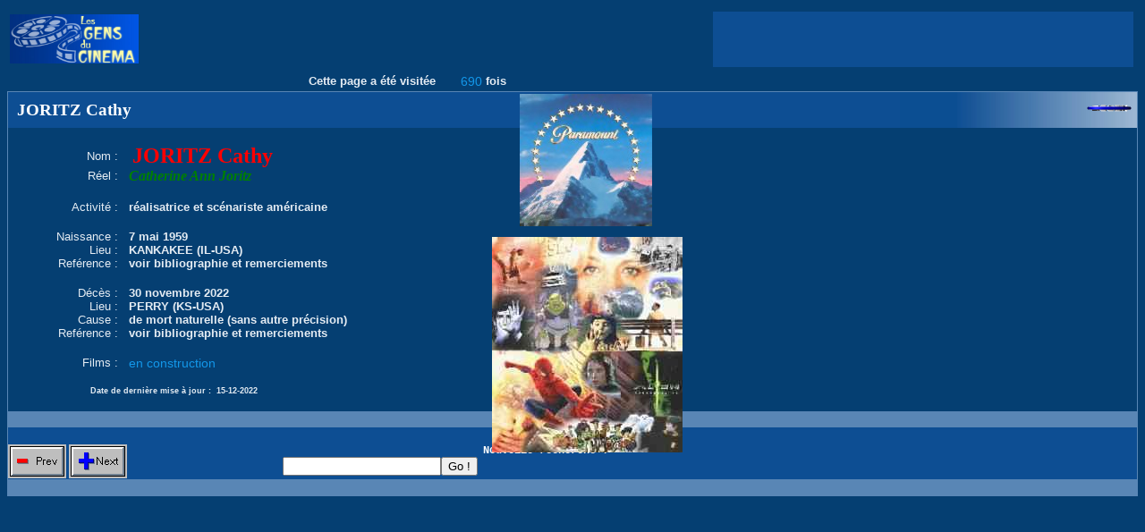

--- FILE ---
content_type: text/html
request_url: http://lesgensducinema.com/affiche_acteur.php?mots=JORITZ+Cathy&nom_acteur=JORITZ+Cathy&ident=20415&debut=0&record=0
body_size: 15915
content:

	<script type="text/javascript" src="http://ad.advertstream.com/adjs_r.php?what=zone:37440&inf=no"></script>
	<noscript>
		<a href="http://ad.advertstream.com/adsclick.php?what=zone:37440&inf=no&n=a0d298f5" target="_blank">
			<img src="http://ad.advertstream.com/ads.php?what=zone:37440&inf=no&n=a0d298f5" border="0" alt="">
		</a>
	</noscript><head><title>LES GENS DU CINEMA ©</title>
	<META HTTP-EQUIV='Content-Type' CONTENT='text/html; charset=ISO-8859-1'>
	<META NAME='keywords' LANG='fr' CONTENT="informatique,credit,dvd,poster,camera,ecran,materiel infomatique,formation informatique,home cinema,horaire cinema,jeu pc,pc,pocket pc,ordinateur, ordinateur portable,boitier pc,enceinte pc,cinema,Cinema,cin&eacute;ma,Cin&eacute;ma,dictionnaire cinema,Dictionnaire Cinema,dictionnaire cin&eacute;ma,Dictionnaire Cin&eacute;ma,dictionnaire du cinema,Dictionnaire du Cinema,dictionnaire du cin&eacute;ma,Dictionnaire du Cin&eacute;ma,encyclopedie cinema,Encyclopedie Cinema,encyclop&eacute;die cin&eacute;ma,Encyclop&eacute;die Cin&eacute;ma,encyclopedie du cinema,Encyclopedie du Cinema,encyclop&eacute;die du cin&eacute;ma,Encyclop&eacute;die du Cin&eacute;ma,&eacute;tat civil,etat civil,stars,acteurs,sc&eacute;naristes,scenaristes,realisateurs,r&eacute;alisateurs,compositeurs,photos,affiches">
	<META NAME='author' CONTENT="Andr&eacute; SISCOT">
	<META NAME='Identifier-URL' CONTENT="http://www.lesgensducinema.com">
	<META NAME='revisit-after' CONTENT="2">

<!-- <script type='text/javascript'>
(function() {
var useSSL = 'https:' == document.location.protocol;
var src = (useSSL ? 'https:' : 'http:') +
'//www.googletagservices.com/tag/js/gpt.js';
document.write('<scr' + 'ipt src="' + src + '"></scr' + 'ipt>');
})();
</script>

<script type='text/javascript'>
googletag.defineSlot('/3895149/Lesgensducinema300250', [300, 250], 'div-gpt-ad-1326891848822-0').addService(googletag.pubads());
googletag.pubads().enableSyncRendering();
googletag.pubads().enableSingleRequest();
googletag.enableServices();
</script> -->

	</head><script language="javascript">
		function count_hit()
		{
			win=window.open('hit.php');
			//win.close();
			//alert("ok");
		}
	  </script>
<style>

.megatitre	{font-family:monotype; font-weight:bold; font-style:italic; font-size:50px; color:"blue"}
.styly		{font-family:monotype; font-weight:bold; font-size:14px; color:#000000}
.grostitre	{font-family:Arial; font-size:24px; color:#1c2d67}
.titre		{font-family:Arial; font-size:12px; color:#00AAA0}
.bloc 		{font-family:Arial; font-size:12px; color:#1C2D67}
.blocg 		{font-family:Arial; font-weight:bold; font-size:12px; color:#1C2D67}
.blocb 		{font-family:Arial; font-size:12px; color:#E5ECF3}
.blocd 		{font-family:Arial; font-size:12px; color:red}
.bloc2 		{font-family:Arial; font-size:12px; color:blue}
.gen		{font-family:arial; font-weight:bold; font-size:13px; color:#E5ECF3}
.genbis		{font-family:arial; font-size:13px; color:#E5ECF3}
.gendate	{font-family:arial; font-weight:bold; font-size:9px; color:#E5ECF3}
.genfirst	{font-family:georgia; font-weight:bold; font-size:22px; color:red}
.gensecond	{font-family:georgia; font-weight:bold; font-size:20px; color:blue}
.genthird	{font-family:georgia; font-weight:bold; font-size:18px; color:#FD9F43}
.gentop		{font-family:arial; font-weight:bold; font-size:13px; color:green}
.filmo 		{font-family:Arial; font-size:14px; color:#1397E9}
.nom		{font-family:georgia; font-size:24px; font-weight:bold; color:red}
.reel 		{font-family:georgia; font-size:16px; font-weight:bold; font-style:italic; color:green}
.menu		{font-family:Arial; font-weight:bold; font-size:12px; color:#00AAA0}
.titrebloc	{font-family:courier; font-weight:bold; font-size:12px; color:#FFFFFF}
.titrebloc1	{font-family:georgia; font-weight:bold; font-size:19px; color:#FFFFFF}
.pref1		{font-family:monotype; font-weight:bold; font-style:italic; font-size:45px; color:#E8F783; text-decoration:underline}
.pref2		{font-family:monotype; font-size:20px; color:#EC7500; text-decoration:none}
.pref2bis	{font-family:monotype; font-weight:bold; font-style:italic; font-size:20px; color:#E8F783; text-decoration:none}
.pref3		{font-family:monotype; font-weight:bold; font-style:italic; font-size:30px; color:#E8F783; text-decoration:none}
.pref4		{font-family:monotype; font-weight:bold; font-style:italic; font-size:18px; color:#E8F783; text-decoration:none}
.pref4bis	{font-family:monotype; font-weight:bold; font-style:italic; font-size:23px; color:#E8F783; text-decoration:none}
.pref5		{font-family:monotype; font-style:italic; font-size:18px; color:#EC7500; text-decoration:none}
.pref6		{font-family:monotype; font-style:italic; font-size:18px; color:#EC7500; text-decoration:underline}

A			{font-family:Arial; font-size:12px; color:#0000FF; text-decoration:underline}
A:link		{font-family:Arial; font-size:12px; color:#0000FF}
A:visited	{font-family:Arial; font-size:12px; color:#0000FF}
A:hover		{font-family:Arial; font-size:12px; color:#FFCC56}
A:pref3		{font-family:monotype; font-weight:bold; font-style:italic; font-size:30px; color:#E8F783; text-decoration:none}
A.modtel	{font-family:Arial; font-size:12px; color:#0000FF; text-decoration:none}
A.off		{font-family:Arial; font-size:12px; color:#FF7B00; text-decoration:none}

</style>
<table border="0" align="center" width="100%"><tr><td width="10%"><img border="0" src="images/gdc2.jpg" width="144" height="55"></td><td align="right" width="50%">
<table border="0" align="right">
<tr valign=right>
        <td bgcolor="#0D4E93" align="right" width="100%">
        <script type="text/javascript"><!--
        google_ad_client = "pub-2455371039988725";
        google_ad_width = 468;
        google_ad_height = 60;
        google_ad_format = "468x60_as";
        google_ad_type = "text_image";
        google_ad_channel ="";
        //--></script>
        <script type="text/javascript"
          src="http://pagead2.googlesyndication.com/pagead/show_ads.js">
        </script></td>
</tr>
</table>
</td></tr></table><table border="0" align="center" width="100%"><tr><td class=gen align="right" width="38%">Cette page a été visitée </td><td class=filmo align="right" width="4%">690</td><td class=gen align="left" width="58%">fois</td></tr></table>
<style>

.megatitre	{font-family:monotype; font-weight:bold; font-style:italic; font-size:50px; color:"blue"}
.styly		{font-family:monotype; font-weight:bold; font-size:14px; color:#000000}
.grostitre	{font-family:Arial; font-size:24px; color:#1c2d67}
.titre		{font-family:Arial; font-size:12px; color:#00AAA0}
.bloc 		{font-family:Arial; font-size:12px; color:#1C2D67}
.blocg 		{font-family:Arial; font-weight:bold; font-size:12px; color:#1C2D67}
.blocb 		{font-family:Arial; font-size:12px; color:#E5ECF3}
.blocd 		{font-family:Arial; font-size:12px; color:red}
.bloc2 		{font-family:Arial; font-size:12px; color:blue}
.gen		{font-family:arial; font-weight:bold; font-size:13px; color:#E5ECF3}
.genbis		{font-family:arial; font-size:13px; color:#E5ECF3}
.gendate	{font-family:arial; font-weight:bold; font-size:9px; color:#E5ECF3}
.genfirst	{font-family:georgia; font-weight:bold; font-size:22px; color:red}
.gensecond	{font-family:georgia; font-weight:bold; font-size:20px; color:blue}
.genthird	{font-family:georgia; font-weight:bold; font-size:18px; color:#FD9F43}
.gentop		{font-family:arial; font-weight:bold; font-size:13px; color:green}
.filmo 		{font-family:Arial; font-size:14px; color:#1397E9}
.nom		{font-family:georgia; font-size:24px; font-weight:bold; color:red}
.reel 		{font-family:georgia; font-size:16px; font-weight:bold; font-style:italic; color:green}
.menu		{font-family:Arial; font-weight:bold; font-size:12px; color:#00AAA0}
.titrebloc	{font-family:courier; font-weight:bold; font-size:12px; color:#FFFFFF}
.titrebloc1	{font-family:georgia; font-weight:bold; font-size:19px; color:#FFFFFF}
.pref1		{font-family:monotype; font-weight:bold; font-style:italic; font-size:45px; color:#E8F783; text-decoration:underline}
.pref2		{font-family:monotype; font-size:20px; color:#EC7500; text-decoration:none}
.pref2bis	{font-family:monotype; font-weight:bold; font-style:italic; font-size:20px; color:#E8F783; text-decoration:none}
.pref3		{font-family:monotype; font-weight:bold; font-style:italic; font-size:30px; color:#E8F783; text-decoration:none}
.pref4		{font-family:monotype; font-weight:bold; font-style:italic; font-size:18px; color:#E8F783; text-decoration:none}
.pref4bis	{font-family:monotype; font-weight:bold; font-style:italic; font-size:23px; color:#E8F783; text-decoration:none}
.pref5		{font-family:monotype; font-style:italic; font-size:18px; color:#EC7500; text-decoration:none}
.pref6		{font-family:monotype; font-style:italic; font-size:18px; color:#EC7500; text-decoration:underline}

A			{font-family:Arial; font-size:12px; color:#0000FF; text-decoration:underline}
A:link		{font-family:Arial; font-size:12px; color:#0000FF}
A:visited	{font-family:Arial; font-size:12px; color:#0000FF}
A:hover		{font-family:Arial; font-size:12px; color:#FFCC56}
A:pref3		{font-family:monotype; font-weight:bold; font-style:italic; font-size:30px; color:#E8F783; text-decoration:none}
A.modtel	{font-family:Arial; font-size:12px; color:#0000FF; text-decoration:none}
A.off		{font-family:Arial; font-size:12px; color:#FF7B00; text-decoration:none}

</style>

<table border="0" cellspacing="1" cellpadding="0" width="100%" bgcolor="#5986B5">
<tr><td width="100%">
	<table border="0" cellspacing="0" cellpadding="0" width="100%">
	<tr>
	<td bgcolor="#0D4E93" class=titrebloc1 align="left" width="79%" height="40">
		&nbsp JORITZ Cathy
	</td>
	<td background="images/degradbleublanc.jpg" class=bloc align="right" width="21%" height="40">
		<a href="entree.php?mots=JORITZ Cathy&debut=0"><img border="0" src="images/back.gif" width="50" height="16" alt="retour"></a>&nbsp&nbsp
	</td>
	</tr>
	</table>
<body bgcolor="#053F72">
	<form name="form" method="POST" action="affiche_acteur.php?debut=0&record=0" bgcolor="#C2C2C2">
	<table width="100%" align="center" cellpadding="0" cellspacing="0" bgcolor="#053F72">
	<tr>
	<td width="10%" align="right">&nbsp</td>
	<td width="90%" align="left">&nbsp</td>
	</tr>
	<tr>
	<td class=genbis width="10%" align="right">Nom :&nbsp</td>
	<td class=nom width="90%" align="left">&nbsp JORITZ Cathy</td>
	</tr><tr>
	<td class=genbis width="10%" align="right">Réel :&nbsp</td>
	<td class=reel width="90%" valign="top" align="left">&nbsp Catherine Ann Joritz<br></td>
	</tr><tr>
	<td width="10%" align="right">&nbsp</td>
	<td width="90%" align="left">&nbsp</td>
	</tr>
	<tr>
	<td class=genbis width="10%" align="right">Activité :&nbsp</td>
	<td class=gen width="90%" valign="top" align="left">&nbsp réalisatrice et scénariste américaine<br></td>
	</tr><tr>
	<td width="10%" align="right">&nbsp</td>
	<td width="90%" align="left">&nbsp</td>
	</tr>
	<tr>
	<td class=genbis width="10%" align="right">Naissance :&nbsp</td>
	<td class=gen width="90%" align="left">&nbsp 7 mai 1959</td>
	</tr>	
	<tr>
	<td class=genbis width="10%" align="right">Lieu :&nbsp</td>
	<td class=gen width="90%" align="left">&nbsp KANKAKEE (IL-USA)</td>
	</tr>	
	</table>
	<table width="100%" align="center" cellpadding="0" cellspacing="0" bgcolor="#053F72">
	<tr>
	<td class=genbis width="10%" align="right">Reférence :&nbsp</td><td class=gen width="90%" align="left">&nbsp voir bibliographie et remerciements</td></tr>
	<tr>
	<td width="10%" align="right">&nbsp</td>
	<td width="90%" align="left">&nbsp</td>
	</tr><tr>
	<td class=genbis width="10%" align="right">Décès :&nbsp</td>
	<td class=gen width="90%" align="left">&nbsp 30 novembre 2022</td>
	</tr>
	<tr>
	<td class=genbis width="10%" align="right">Lieu :&nbsp</td>
	<td class=gen width="90%" align="left">&nbsp PERRY (KS-USA)</td>
	</tr>	
	</table>
	<table width="100%" align="center" cellpadding="0" cellspacing="0" bgcolor="#053F72">
	<tr>
	<td class=genbis width="10%" align="right">Cause :&nbsp</td>
	<td class=gen width="90%" valign="top" align="left">&nbsp de mort naturelle (sans autre précision)</td>
	</tr>
	<tr>
	<td class=genbis width="10%" align="right">Reférence :&nbsp</td><td class=gen width="90%" align="left">&nbsp voir bibliographie et remerciements</td></tr><tr>
	<td width="10%" align="right">&nbsp</td>
	<td width="90%" align="left">&nbsp</td>
	</tr>
	<tr>
	<td class=genbis width="10%" align="right">Films :&nbsp</td>
	<td class=filmo width="90%" valign="top" align="left">&nbsp en construction<br></td>
	<tr>
	<td width="10%" align="right">&nbsp</td>
	<td width="90%" align="left">&nbsp</td>
	</tr></table>
	<table width="100%" align="center" cellpadding="0" cellspacing="0" bgcolor="#053F72">
	<tr>
	<td class=gendate width="18%" align="right">Date de dernière mise à jour : </td>
	<td class=gendate width="82%" align="left">&nbsp 15-12-2022</td>
	<tr>
	<tr>
	<td width="10%" align="right">&nbsp</td>
	<td width="90%" align="left">&nbsp</td>
	</tr>
	<tr bgcolor="#5986B5">
	<td width="10%" align="right">&nbsp</td>
	<td width="90%" align="left">&nbsp</td>
	</tr>
	</table><div id="photo" style="position:absolute; width:50px; height:50px; left:581px; top:105px; background-color=#99CC33"><img border="0" src="photo/rand0.jpg" width="148" height="148" align="absmiddle"></div><div id="affiche" style="position:absolute; width:50px; height:50px; left:550px; top:265px; background-color=#99CC33"><img border="0" src="affiche/cinemagic3.jpg" width="213" height="241"></div>
	<table border="0" cellspacing="0" cellpadding="0" width="100%">
	<tr>
	<td bgcolor="#0D4E93" width="55%">&nbsp</td>
	<td bgcolor="#0D4E93" width="45%">&nbsp</td>
	</tr>
	<tr>
	<td bgcolor="#0D4E93" class=titrebloc width="55%" height="40" align="center">
	&nbsp<a href="affiche_acteur.php?mots=JORITZ+Cathy&nom_acteur=JORITZ+Cathy&ident=20415&debut=0&record=0"><img border="0" src="images/button_prev.gif" alt="Acteur précédent" align="left" valign=top></a>&nbsp<a href="affiche_acteur.php?mots=JORITZ+Cathy&nom_acteur=JORITZ+Cathy&ident=20415&debut=0&record=0"><img border="0" src="images/button_next.gif" alt="Acteur suivant" align="left" valign=top></a>&nbsp&nbsp&nbsp&nbsp&nbsp&nbsp&nbsp&nbsp&nbsp&nbsp&nbsp&nbsp&nbsp&nbsp&nbsp&nbsp&nbsp&nbsp&nbsp&nbsp&nbsp&nbsp&nbsp&nbsp&nbsp&nbsp&nbsp&nbsp&nbsp&nbsp&nbsp&nbsp&nbsp&nbsp&nbsp&nbsp&nbsp&nbsp&nbsp&nbsp&nbsp&nbsp&nbsp&nbsp&nbsp&nbsp&nbsp&nbsp&nbsp&nbsp Nouvelle recherche : <input type="text" name="bis"><input type="submit" value="Go !">
</form>
	</td>
	<td bgcolor="#0D4E93" align="right" width="45%">
	&nbsp
	</td>
	</table>
</td></tr>
</table>

<table border="0" cellspacing="1" cellpadding="0" width="100%" bgcolor="#5986B5">
<tr valign=middle>
<td>
<script type="text/javascript"><!--
	var advst_zoneid = 14581;
	var advst_width = 468;
	var advst_height = 60;
	var advst_border_style = "solid";
	var advst_border_color = "000000";
	var advst_title_color = "336699";
	var advst_title_bgcolor = "FFFFFF";
	var advst_text_color = "000000";
	var advst_text_bgcolor = "FFFFFF";
	var advst_url_color = "008000";
	var advst_url_bgcolor = "FFFFFF";
	var advst_page_scan = 1;
	var advst_withpos = 1;
//--></script>
<script type="text/javascript" src="http://ad.advertstream.com/advst_p.php"></script>
<noscript>
	<a href="http://ad.advertstream.com/adsclick.php?what=zone:14581&inf=no&n=a31edabb" target="_blank">
	<img src="http://ad.advertstream.com/ads.php?what=zone:14581&inf=no&n=a31edabb" border="0" alt=""></a>
</noscript></td>
</tr>
</table><script type="text/javascript"><!--
google_ad_client = "pub-2455371039988725";
//728x90, date de création 28/11/07
google_ad_slot = "3662225365";
google_ad_width = 728;
google_ad_height = 90;
//--></script>
<script type="text/javascript"
src="http://pagead2.googlesyndication.com/pagead/show_ads.js">
</script>
<script type="text/javascript"><!--
	var advst_glob_scan = 1;
//--></script>
<script type="text/javascript" src="http://ad.advertstream.com/advst_f.php?affiliate=8159"></script></body>

--- FILE ---
content_type: text/html; charset=utf-8
request_url: https://www.google.com/recaptcha/api2/aframe
body_size: 269
content:
<!DOCTYPE HTML><html><head><meta http-equiv="content-type" content="text/html; charset=UTF-8"></head><body><script nonce="x4byJKuO76TV3PjqP7czLQ">/** Anti-fraud and anti-abuse applications only. See google.com/recaptcha */ try{var clients={'sodar':'https://pagead2.googlesyndication.com/pagead/sodar?'};window.addEventListener("message",function(a){try{if(a.source===window.parent){var b=JSON.parse(a.data);var c=clients[b['id']];if(c){var d=document.createElement('img');d.src=c+b['params']+'&rc='+(localStorage.getItem("rc::a")?sessionStorage.getItem("rc::b"):"");window.document.body.appendChild(d);sessionStorage.setItem("rc::e",parseInt(sessionStorage.getItem("rc::e")||0)+1);localStorage.setItem("rc::h",'1768745489074');}}}catch(b){}});window.parent.postMessage("_grecaptcha_ready", "*");}catch(b){}</script></body></html>